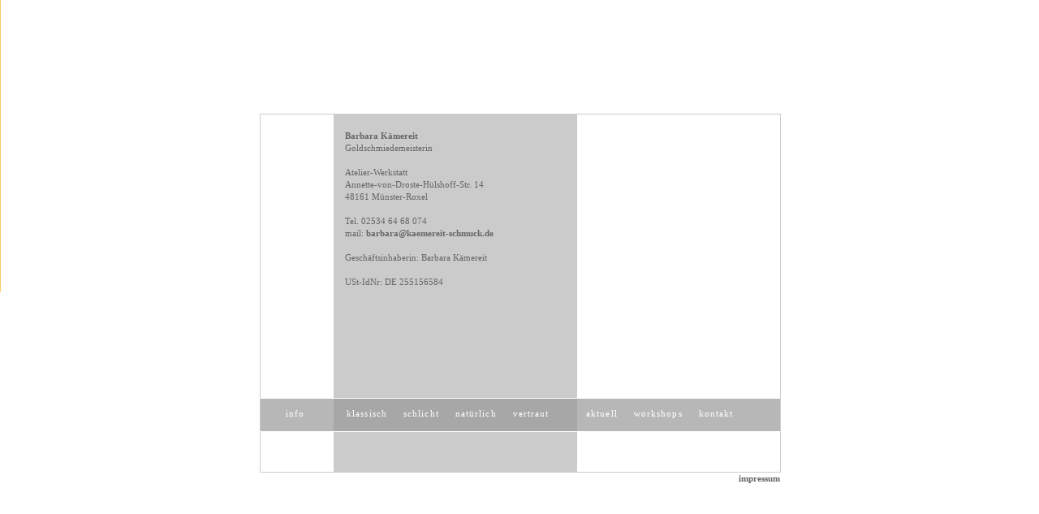

--- FILE ---
content_type: text/html; charset=iso-8859-1
request_url: http://kaemereit-schmuck.de/index.php?id=8
body_size: 1439
content:
<?xml version="1.0" encoding="iso-8859-1"?>
<!DOCTYPE html
     PUBLIC "-//W3C//DTD XHTML 1.0 Transitional//EN"
     "http://www.w3.org/TR/xhtml1/DTD/xhtml1-transitional.dtd">
<html xmlns="http://www.w3.org/1999/xhtml" xml:lang="en" lang="en">
<head>
	<meta http-equiv="Content-Type" content="text/html; charset=iso-8859-1" />

<!-- 
	This website is powered by TYPO3 - inspiring people to share!
	TYPO3 is a free open source Content Management Framework initially created by Kasper Skaarhoj and licensed under GNU/GPL.
	TYPO3 is copyright 1998-2008 of Kasper Skaarhoj. Extensions are copyright of their respective owners.
	Information and contribution at http://typo3.com/ and http://typo3.org/
-->

	<link rel="stylesheet" type="text/css" href="typo3temp/stylesheet_219ab1734f.css" />


<meta http-equiv="Content-Type" content="text/html; charset=iso-8859-1">
<link rel="stylesheet" type="text/css" href="fileadmin/template/style/style.css" media="screen" />
<style type="text/css">@import("style/iemac-center.css");</style>

	<title>Kämereit Schmuck impressum</title>
	<meta name="generator" content="TYPO3 4.2 CMS" />
	<script type="text/javascript" src="typo3temp/javascript_93077bb238.js"></script>

</head>
<body>

<div id="distance"><!--###distance### begin --><!--###distance### end --></div>
	
	<div id="container"><!--###container### begin -->
		<div id="content">
	<!--  CONTENT ELEMENT, uid:10/image [begin] -->
		<a id="c10"></a>
		<!--  Image block: [begin] -->
			<div class="csc-textpic csc-textpic-center csc-textpic-above"><div class="csc-textpic-imagewrap" style="width:640px;"><dl class="csc-textpic-image csc-textpic-lastcol" style="width:640px;"><dt><img src="uploads/pics/bg_hell_02.gif" width="640" height="440" border="0" alt="" /></dt></dl></div></div><div class="csc-textpic-clear"><!-- --></div>
		<!--  Image block: [end] -->
			
	<!--  CONTENT ELEMENT, uid:10/image [end] -->
		</div>
		<div id="text">
	<!--  CONTENT ELEMENT, uid:13/text [begin] -->
		<a id="c13"></a>
		<!--  Text: [begin] -->
			<p class="bodytext"><b>Barbara Kämereit</b></p>
<p class="bodytext">Goldschmiedemeisterin</p>
<p class="bodytext">&nbsp;</p>
<p class="bodytext">Atelier-Werkstatt</p>
<p class="bodytext">Annette-von-Droste-Hülshoff-Str. 14</p>
<p class="bodytext">48161 Münster-Roxel</p>
<p class="bodytext">&nbsp;</p>
<p class="bodytext">Tel. 02534 64 68 074</p>
<p class="bodytext">mail: <a href="mailto:barbara@kaemereit-schmuck.de" >barbara@kaemereit-schmuck.de</a> </p>
<p class="bodytext">&nbsp;</p>
<p class="bodytext">Geschäftsinhaberin: Barbara Kämereit</p>
<p class="bodytext">&nbsp;</p>
<p class="bodytext">USt-IdNr: DE 255156584</p>
		<!--  Text: [end] -->
			
	<!--  CONTENT ELEMENT, uid:13/text [end] -->
		</div>
		<div id="navibg"><!--###navibg### begin --><!--###navibg### end --></div>	
 		<div id="navi"><!--###navi### begin --><!--###navi### end --></div>
		<div id="nav1"><ul id="metas"><li><a href="index.php?id=47"  >info</a></li></ul></div>
		
  <div id="nav"><ul><li><a href="index.php?id=2" onfocus="blurLink(this);"  >klassisch</a></li><li><a href="index.php?id=3" onfocus="blurLink(this);"  >schlicht</a></li><li><a href="index.php?id=4" onfocus="blurLink(this);"  >natürlich</a></li><li><a href="index.php?id=5" onfocus="blurLink(this);"  >vertraut</a></li></ul></div>
		
  <div id="nav2"><ul id="metas"><li><a href="index.php?id=1"  >aktuell</a></li><li><a href="index.php?id=6"  >workshops</a></li><li><a href="index.php?id=7"  >kontakt</a></li></ul></div>	
  		<div id="footer"><ul id="metas"><li><a href="index.php?id=8"  class="navi-active">impressum</a></li></ul></div>
	<!--###container### end --></div>
	

</body>
</html>

--- FILE ---
content_type: text/css
request_url: http://kaemereit-schmuck.de/fileadmin/template/style/style.css
body_size: 1127
content:
/* CSS Document */

* {
		margin:0;
		padding:0;
		}

	html, body {
		height:100%;
		}

	body {
		background-color:#fff;
		color:#333;
		font:100.01%/1.4 sans-serif;
		text-align:center; /* horizontal centering for IE Win quirks */
		}

	#distance { 
		width:1px;
		height:50%;
		background-color:#fc6;
		margin-bottom:-13.75em; /* half of container's height */
		float:left;
		}

	#container {
		margin:0 auto;
		position:relative; /* puts container in front of distance */
		text-align:left;
		height:440px;
		width:640px;
		clear:left;
		}

a{
color: #666;
text-align: left;
list-style: none;
padding: 0px;
font-weight: bold;
text-decoration: none;
}
a:hover{
color: #B20026;
}

	/*#container div {
		font-size:80%;
		float:right;
		width:17em;
		margin-left:2em;
		}

	#container div h2 {
		font-size:120%;
		font-weight:bold;
		text-transform:uppercase;
		margin:1em 0 0;
		}

	#container div h3 {
		font-size:100%;
		font-weight:bold;
		margin:.5em 0 0 .75em;
		}

	#container ul {
		margin-left:2em;
		}

	#container li span {
		font-size:70%;
		}
		

	#container h1 {
		font-size:120%;
		padding-top:2.4em;
		margin-left:2.4em;
		}

	#container p {
		margin:1.5em 13.6em 1.5em 3em;
		}*/


	#content {
		position:absolute;
		text-align:left;
		height:440px;
		width:640px;
		margin: 0px;
		padding: 0px;
		background-color:#fff;
		border:1px solid #ccc;
		z-index: 10;
		}

	#navibg {
		position:absolute;
		text-align:left;
		top: 351px;
		left:1px;
		height:40px;
		width:640px;
		margin: 0px;
		padding: 0px;
		background-color:#999;
		filter: alpha(opacity=70);
		-moz-opacity:.70;
		opacity: .70;
		z-index: 90;
		}
		
	#navi {
		position:absolute;
		text-align:left;
		top: 350px;
		left:0px;
		height:40px;
		width:640px;
		margin: 0px;
		padding: 0px;
		border-top:1px solid #fff;
		border-bottom:1px solid #fff;
		border-left:1px solid #ccc;
		border-right:1px solid #ccc;
		z-index: 100;
		}

	#text {
		position:absolute;
		font-family: tahoma;
		font-size: 11px;
		top: 0px;
		left:90px;
		height:440px;
		width:270px;
		text-align:left;
		color:#666;
		margin: 0px;
		padding: 20px 15px 10px 15px;
		z-index: 80;
		}

	#footer {
		position:absolute;
		font-family: tahoma;
		font-size: 75%;
		top: 442px;
		left:590px;
		text-align:right;
		color:#666;
		margin: 0px;
		padding: 0px;
		}

#footer li{
    font-family: tahoma;
	font-size: 95%;
	color: #666;
	display: inline;
	font-weight: normal;
    list-style: none;
    margin: 0;
    padding: 0;
}

	#footer li a{
		font-family: tahoma;
		color: #666;
		font-size: 95%;
		list-style: none;
		display:block;
		text-decoration: none;
   		margin: 0;
    	padding: 0px;
		}
		
	#footer a:hover, #footer a:active{ 
	  list-style: none;
  	  color: #B20026; 
		}

	#footer a.active:link{
	  list-style: none;
 	  color: #B20026;
	}
	
	
/* navigation */
	
#nav{
    position: absolute;
	top: 362px;
	left: 107px;
    padding-left: 0;
    margin-left: 0;
    width: auto;
	z-index: 120;
}

#nav li{
    font-family: tahoma;
	font-size: 11px;
	color: #FFF;
	display: inline;
	font-weight: normal;
    list-style: none;
    margin: 0;
    padding: 0px 20px 0px 0px;
}

#nav li A { 
	font-size: 11px;
    color: #fff;
	display: inline;
    width: auto;
	font-weight: normal;
    list-style: none;
    text-decoration: none; 
	letter-spacing: 0.1em;
}

#nav A:hover, #nav1 A:active{ 
    color: #333; 
}

#nav A.active:link{
    color: #333;
}


#nav1{
    position: absolute;
	top: 362px;
	left: 32px;
    padding-left: 0;
    margin-left: 0;
    width: auto;
	z-index: 110;
}

#nav1 li{
    font-family: tahoma;
	font-size: 11px;
	color: #FFF;
	display: inline;
	font-weight: normal;
    list-style: none;
    margin: 0;
    padding: 0;
}

#nav1 li A { 
	font-size: 11px;
    color: #fff;
	display: inline;
    width: auto;
	font-weight: normal;
    list-style: none;
    text-decoration: none; 
	letter-spacing: 0.1em;
}

#nav1 A:hover, #nav1 A:active{ 
    color: #333; 
}

#nav1 A.active:link{
    color: #333;
}


	
#nav2{
    position: absolute;
	top: 362px;
	left: 402px;
    padding-left: 0;
    margin-left: 0;
    width: auto;
	z-index: 130;
}

#nav2 li{
    font-family: tahoma;
	font-size:11px;
	color: #FFF;
	display: inline;
	font-weight: normal;
    list-style: none;
    margin: 0;
    padding: 0px 20px 0px 0px;
}

#nav2 li A { 
	font-size: 11px;
    color: #fff;
	display: inline;
    width: auto;
	font-weight: normal;
    list-style: none;
    text-decoration: none; 
	letter-spacing: 0.1em;
}

#nav2 A:hover, #nav1 A:active{ 
    color: #333; 
}

#nav2 A.active:link{
    color: #333;
}